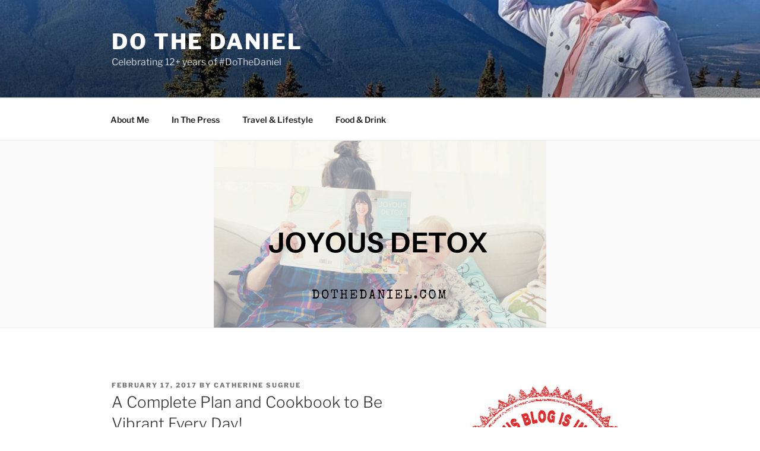

--- FILE ---
content_type: text/html; charset=utf-8
request_url: https://www.google.com/recaptcha/api2/aframe
body_size: 267
content:
<!DOCTYPE HTML><html><head><meta http-equiv="content-type" content="text/html; charset=UTF-8"></head><body><script nonce="wgC-jE_Xh4YeZkJy7ukndw">/** Anti-fraud and anti-abuse applications only. See google.com/recaptcha */ try{var clients={'sodar':'https://pagead2.googlesyndication.com/pagead/sodar?'};window.addEventListener("message",function(a){try{if(a.source===window.parent){var b=JSON.parse(a.data);var c=clients[b['id']];if(c){var d=document.createElement('img');d.src=c+b['params']+'&rc='+(localStorage.getItem("rc::a")?sessionStorage.getItem("rc::b"):"");window.document.body.appendChild(d);sessionStorage.setItem("rc::e",parseInt(sessionStorage.getItem("rc::e")||0)+1);localStorage.setItem("rc::h",'1768976618490');}}}catch(b){}});window.parent.postMessage("_grecaptcha_ready", "*");}catch(b){}</script></body></html>